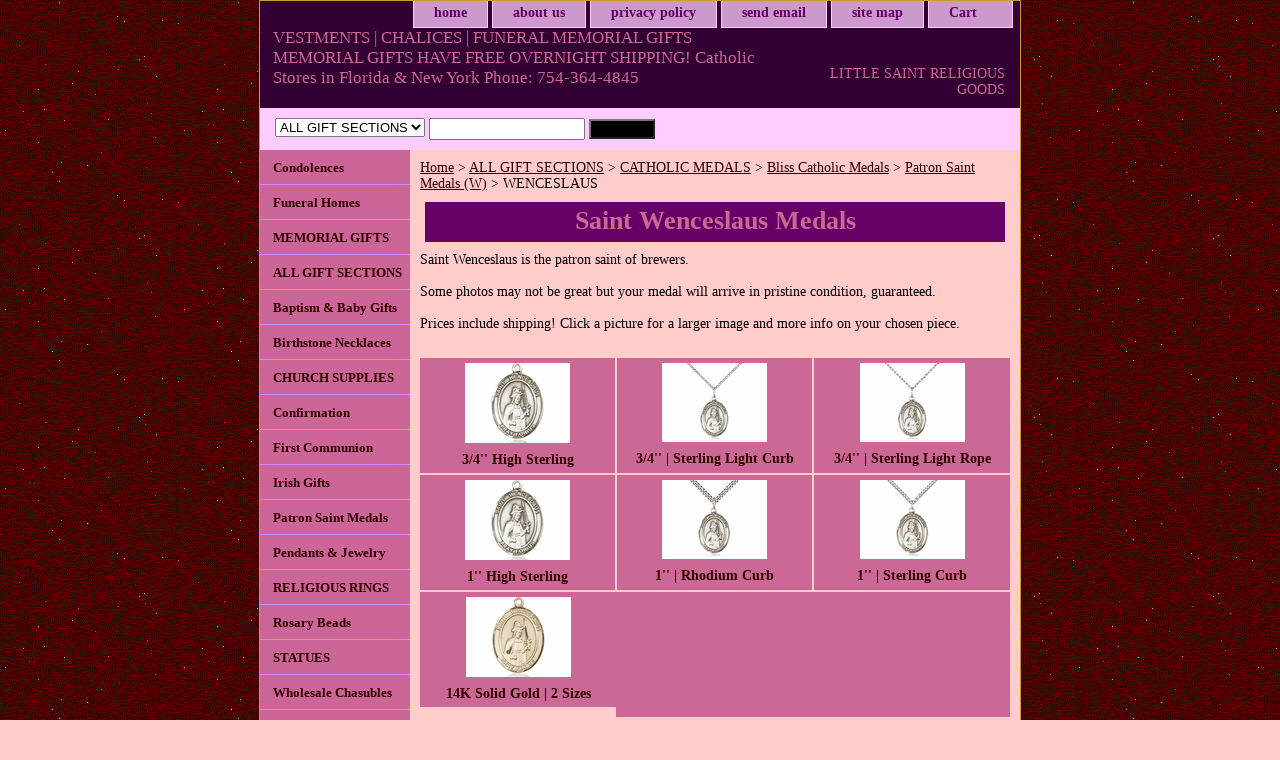

--- FILE ---
content_type: text/html
request_url: https://www.littlesaint.us/saweme.html
body_size: 6039
content:
<!DOCTYPE html PUBLIC "-//W3C//DTD XHTML 1.0 Strict//EN" "http://www.w3.org/TR/xhtml1/DTD/xhtml1-strict.dtd"><html><head><title>St Wenceslaus Medals | Patron Saint Wenceslaus</title><meta name="Description" content="Saint Wenceslaus Medals, our range of Bliss patron saint medals come in sterling silver and 14K gold and are presented in a beautiful gift box" /><meta name="Keywords" content="Saint Wenceslaus Medals, our range of Bliss patron saint medals come in sterling silver and 14K gold and are presented in a beautiful gift box" /><link rel="stylesheet" type="text/css" href="css-base.css" /><link rel="stylesheet" type="text/css" href="css-element.css" /><link rel="stylesheet" type="text/css" href="css-contents.css" /><link rel="stylesheet" type="text/css" href="css-edits.css" /><meta name="google-site-verification" content="suM5rNsA-gNKQms_69MHFniGOSJS8f-E5Qw8q5kbFvM" /></head><body class="vertical" id="itemtype"><script type="text/javascript" id="yfc_loader" src="https://turbifycdn.com/store/migration/loader-min-1.0.34.js?q=yhst-49626727628754&ts=1769025682&p=1&h=order.store.turbify.net"></script> <div id="ys_superbar">
	   <div id="ys_cpers">
		<div id="yscp_welcome_msg"></div>
		<div id="yscp_signin_link"></div>
		<div id="yscp_myaccount_link"></div>
		<div id="yscp_signout_link"></div>
	   </div>
	   <div id="yfc_mini"></div>
	   <div class="ys_clear"></div>
	</div>
      <div id="container"><div id="header"><ul id="nav-general"><li><a href="index.html">home</a></li><li><a href="info.html">about us</a></li><li><a href="privacypolicy.html">privacy policy</a></li><li><a href="mailto:ian@littlesaint.us">send email</a></li><li><a href="ind.html">site map</a></li><li><a href="https://order.store.turbify.net/yhst-49626727628754/cgi-bin/wg-order?yhst-49626727628754" class="linkcheckout">Cart</a></li></ul><br class="clear" /><h3 id="brandmark"><a href="index.html" title="VESTMENTS | CHALICES | FUNERAL MEMORIAL GIFTS MEMORIAL GIFTS HAVE FREE OVERNIGHT SHIPPING! Catholic Stores in Florida &amp; New York Phone: 754-364-4845">VESTMENTS | CHALICES | FUNERAL MEMORIAL GIFTS MEMORIAL GIFTS HAVE FREE OVERNIGHT SHIPPING! Catholic Stores in Florida & New York Phone: 754-364-4845</a></h3><strong id="slogan">LITTLE SAINT RELIGIOUS GOODS</strong></div><form id="searcharea" name="searcharea" action="nsearch.html" method="GET"><fieldset><select onchange="if (typeof YSB_AUTOCOMPLETE == 'object') { YSB_AUTOCOMPLETE.controller.setSuggestCategory(event); }" name="section"><option value="">All Categories</option><option value="memorialgifts">MEMORIAL GIFTS </option><option value="catholicgifts" selected="selected" >ALL GIFT SECTIONS </option><option value="condolences">Condolences </option><option value="fuhoad">Funeral Homes </option><option value="testimonials1">Testimonials </option></select><label for="query" class="labelfield"><input autocomplete="off" type="text" id="query" name="query" placeholder="" onkeyup="if (typeof YSB_AUTOCOMPLETE == 'object') { YSB_AUTOCOMPLETE.controller.suggest(event); }"></label><label for="searchsubmit" class="buttonlabel"><input type="submit" id="searchsubmit" class="ys_primary" value="SEARCH" name="searchsubmit"><input type="hidden" value="yhst-49626727628754" name="vwcatalog"></label></fieldset></form>   <script type="text/javascript"> 
                    var isSafari = !!navigator.userAgent.match(/Version\/[\d\.]+.*Safari/); 
                    var isIOS = !!navigator.platform && /iPad|iPhone|iPod/.test(navigator.platform); 
                    if (isSafari && isIOS) { 
                        document.forms["searcharea"].onsubmit = function (searchAreaForm) { 
                            var elementsList = this.elements, queryString = '', url = '', action = this.action; 
                            for(var i = 0; i < elementsList.length; i++) { 
                                if (elementsList[i].name) { 
                                    if (queryString) { 
                                        queryString = queryString + "&" +  elementsList[i].name + "=" + encodeURIComponent(elementsList[i].value); 
                                    } else { 
                                        queryString = elementsList[i].name + "=" + encodeURIComponent(elementsList[i].value); 
                                    } 
                                } 
                            } 
                            if (action.indexOf("?") == -1) { 
                                action = action + "?"; 
                            } 
                            url = action + queryString; 
                            window.location.href = url; 
                            return false; 
                        } 
                    } 
                </script> 
        <div id="bodyshell"><div id="bodycontent"><div class="breadcrumbs"><a href="index.html">Home</a> &gt; <a href="catholicgifts.html">ALL GIFT SECTIONS</a> &gt; <a href="pasame.html">CATHOLIC MEDALS</a> &gt; <a href="blpasame.html">Bliss Catholic Medals</a> &gt; <a href="pasamew.html">Patron Saint Medals (W)</a> &gt; WENCESLAUS</div><div id="contentarea"><div class="ys_promocategory" id="ys_promocategory" catid="saweme" categoryflag="1"></div><div><h1 class="contenttitle-center" id="section-contenttitle">Saint Wenceslaus Medals</h1><div id="caption"><div>Saint Wenceslaus is the patron saint of brewers.<br /><br />Some photos may not be great but your medal will arrive in pristine condition, guaranteed.<br /><br />Prices include shipping! Click a picture for a larger image and more info on your chosen piece.</div></div><br clear="all" /></div><div id="contents"><table width="100%" class="vertical" id="contents-table"><tr><td width="33%" class="horizontal-seperator vertical-seperator"><a href="saweme82.html"><img src="https://s.turbifycdn.com/aah/yhst-49626727628754/saint-wenceslaus-medal-8273ss-57.png" width="105" height="80" border="0" hspace="0" vspace="0" alt="3/4'' High Sterling" title="3/4'' High Sterling" /></a><div class="name"><a href="saweme82.html" title="3/4'' High Sterling">3/4'' High Sterling</a></div><div id="ys_promoitem" itemid="saweme82" itemcode="8273SS"></div></td><td width="33%" class="horizontal-seperator vertical-seperator"><a href="stweme82.html"><img src="https://s.turbifycdn.com/aah/yhst-49626727628754/st-wenceslaus-medal-8273ss-18ss-37.png" width="105" height="79" border="0" hspace="0" vspace="0" alt="3/4'' | Sterling Light Curb" title="3/4'' | Sterling Light Curb" /></a><div class="name"><a href="stweme82.html" title="3/4'' | Sterling Light Curb">3/4'' | Sterling Light Curb</a></div><div id="ys_promoitem" itemid="stweme82" itemcode="8273SS-C04"></div></td><td width="33%" class="horizontal-seperator"><a href="stweme821.html"><img src="https://s.turbifycdn.com/aah/yhst-49626727628754/st-wenceslaus-medal-8273ss-c07ss18-37.png" width="105" height="79" border="0" hspace="0" vspace="0" alt="3/4'' | Sterling Light Rope" title="3/4'' | Sterling Light Rope" /></a><div class="name"><a href="stweme821.html" title="3/4'' | Sterling Light Rope">3/4'' | Sterling Light Rope</a></div><div id="ys_promoitem" itemid="stweme821" itemcode="8273SS-C07"></div></td></tr><tr><td width="33%" class="horizontal-seperator vertical-seperator"><a href="saweme72.html"><img src="https://s.turbifycdn.com/aah/yhst-49626727628754/saint-wenceslaus-medal-7273ss-68.png" width="105" height="80" border="0" hspace="0" vspace="0" alt="1'' High Sterling" title="1'' High Sterling" /></a><div class="name"><a href="saweme72.html" title="1'' High Sterling">1'' High Sterling</a></div><div id="ys_promoitem" itemid="saweme72" itemcode="7273SS"></div></td><td width="33%" class="horizontal-seperator vertical-seperator"><a href="saweme722.html"><img src="https://s.turbifycdn.com/aah/yhst-49626727628754/saint-wenceslaus-medal-7273ss-24s-50.png" width="105" height="79" border="0" hspace="0" vspace="0" alt="1'' | Rhodium Curb" title="1'' | Rhodium Curb" /></a><div class="name"><a href="saweme722.html" title="1'' | Rhodium Curb">1'' | Rhodium Curb</a></div><div id="ys_promoitem" itemid="saweme722" itemcode="7273SS-C54"></div></td><td width="33%" class="horizontal-seperator"><a href="saweme723.html"><img src="https://s.turbifycdn.com/aah/yhst-49626727628754/saint-wenceslaus-medal-7273ss-24ss-37.png" width="105" height="79" border="0" hspace="0" vspace="0" alt="1'' | Sterling Curb" title="1'' | Sterling Curb" /></a><div class="name"><a href="saweme723.html" title="1'' | Sterling Curb">1'' | Sterling Curb</a></div><div id="ys_promoitem" itemid="saweme723" itemcode="7273SS-C09"></div></td></tr><tr><td width="33%" class="horizontal-seperator"><a href="saweme721.html"><img src="https://s.turbifycdn.com/aah/yhst-49626727628754/saint-wenceslaus-medal-8273kt-7273kt-61.png" width="105" height="80" border="0" hspace="0" vspace="0" alt="14K Solid Gold | 2 Sizes" title="14K Solid Gold | 2 Sizes" /></a><div class="name"><a href="saweme721.html" title="14K Solid Gold | 2 Sizes">14K Solid Gold | 2 Sizes</a></div></td></tr></table></div></div><div id="finaltext"><a href="https://www.littlesaint.us/abblme.html">ABOUT BLISS MEDALS</a> | <a href="https://www.littlesaint.us/priceguarantee.html">OUR MEDAL & ROSARY PRICE GUARANTEE</a> | <a href="http://www.littlesaint.us/shippingrates.html">SHIPPING RATES</a><br /><br />TO ORDER BY PHONE, call us at 754-364-4845 and a representative will take your order.<br /><br />We will always endeavor to process and have your order delivered as soon as possible.<br /><br />Remember - shipping is FREE on orders $24.95 or over. Thank you and God bless.<br /><br /><div id="fb-root"></div>
<script>(function(d, s, id) {
  var js, fjs = d.getElementsByTagName(s)[0];
  if (d.getElementById(id)) return;
  js = d.createElement(s); js.id = id;
  js.src = 'https://connect.facebook.net/en_US/sdk.js#xfbml=1&version=v3.2';
  fjs.parentNode.insertBefore(js, fjs);
}(document, 'script', 'facebook-jssdk'));</script><br /><br /><div class="fb-like" data-href="https://www.facebook.com/littlesaintreligiousgoods/?modal=admin_todo_tour" data-layout="standard" data-action="like" data-size="large" data-show-faces="false" data-share="false"></div><br /><br /><meta name="google-site-verification" content="suM5rNsA-gNKQms_69MHFniGOSJS8f-E5Qw8q5kbFvM" /></div></div><div id="nav-product"><ul><li><a href="condolences.html" title="Condolences">Condolences</a></li><li><a href="fuhoad.html" title="Funeral Homes">Funeral Homes</a></li><li><a href="memorialgifts.html" title="MEMORIAL GIFTS">MEMORIAL GIFTS</a></li><li><a href="catholicgifts.html" title="ALL GIFT SECTIONS">ALL GIFT SECTIONS</a></li><li><a href="http://www.littlesaint.us/bagi.html" title="Baptism &amp; Baby Gifts">Baptism & Baby Gifts</a></li><li><a href="https://www.littlesaint.us/bine.html" title="Birthstone Necklaces">Birthstone Necklaces</a></li><li><a href="churchpricing.html" title="CHURCH SUPPLIES">CHURCH SUPPLIES</a></li><li><a href="http://www.littlesaint.us/cogi.html" title="Confirmation">Confirmation</a></li><li><a href="http://www.littlesaint.us/communiongifts.html" title="First Communion">First Communion</a></li><li><a href="http://www.littlesaint.us/irgije.html" title="Irish Gifts">Irish Gifts</a></li><li><a href="http://www.littlesaint.us/pasame.html" title="Patron Saint Medals">Patron Saint Medals</a></li><li><a href="http://www.littlesaint.us/peje1.html" title="Pendants &amp; Jewelry">Pendants & Jewelry</a></li><li><a href="religiousrings.html" title="RELIGIOUS RINGS">RELIGIOUS RINGS</a></li><li><a href="http://www.littlesaint.us/rosarybeads1.html" title="Rosary Beads">Rosary Beads</a></li><li><a href="statues.html" title="STATUES">STATUES</a></li><li><a href="wschasubles.html" title="Wholesale Chasubles">Wholesale Chasubles</a></li><li><a href="chinquny.html" title="Churches - Queens">Churches - Queens</a></li><li><a href="testimonials1.html" title="Testimonials">Testimonials</a></li><li><a href="stockroom.html" title="Stock-Room">Stock-Room</a></li><li><a href="lisaregocast.html" title="Catholic Stores In Florida, New York (Links)">Catholic Stores In Florida, New York (Links)</a></li></ul><div id="htmlbottom"><!-- Google tag (gtag.js) -->
<script async src="https://www.googletagmanager.com/gtag/js?id=G-W4N88P7L91"></script>
<script>
  window.dataLayer = window.dataLayer || [];
  function gtag(){dataLayer.push(arguments);}
  gtag('js', new Date());<br /><br />gtag('config', 'G-W4N88P7L91');
</script><br /><br /><div id="badge" align="center"><a href="https://smallbusiness.yahoo.com/merchant/" target="_blank"><img src="https://us.i1.turbifycdn.com/us.turbifycdn.com/i/us/smallbiz/gr/ecomby1_small.gif" width="82" height="29" border="0" align="middle" alt="ecommerce provided by Yahoo! Small Business"/></a></div></div></div></div><div id="footer"><span id="footer-links"><a href="index.html">home</a> | <a href="info.html">about us</a> | <a href="privacypolicy.html">privacy policy</a> | <a href="mailto:ian@littlesaint.us">send email</a> | <a href="ind.html">site map</a> | <a href="https://order.store.turbify.net/yhst-49626727628754/cgi-bin/wg-order?yhst-49626727628754">Cart</a></span><span id="copyright">Copyright � 2007 www.littlesaint.us All Rights Reserved.</span></div></div></body>
<!-- Google tag (gtag.js) -->  <script async src='https://www.googletagmanager.com/gtag/js?id=UA-73065806-1'></script><script> window.dataLayer = window.dataLayer || [];  function gtag(){dataLayer.push(arguments);}  gtag('js', new Date());  gtag('config', 'UA-73065806-1');</script><script> var YStore = window.YStore || {}; var GA_GLOBALS = window.GA_GLOBALS || {}; var GA_CLIENT_ID; try { YStore.GA = (function() { var isSearchPage = (typeof(window.location) === 'object' && typeof(window.location.href) === 'string' && window.location.href.indexOf('nsearch') !== -1); var isProductPage = (typeof(PAGE_ATTRS) === 'object' && PAGE_ATTRS.isOrderable === '1' && typeof(PAGE_ATTRS.name) === 'string'); function initGA() { } function setProductPageView() { PAGE_ATTRS.category = PAGE_ATTRS.catNamePath.replace(/ > /g, '/'); PAGE_ATTRS.category = PAGE_ATTRS.category.replace(/>/g, '/'); gtag('event', 'view_item', { currency: 'USD', value: parseFloat(PAGE_ATTRS.salePrice), items: [{ item_name: PAGE_ATTRS.name, item_category: PAGE_ATTRS.category, item_brand: PAGE_ATTRS.brand, price: parseFloat(PAGE_ATTRS.salePrice) }] }); } function defaultTrackAddToCart() { var all_forms = document.forms; document.addEventListener('DOMContentLoaded', event => { for (var i = 0; i < all_forms.length; i += 1) { if (typeof storeCheckoutDomain != 'undefined' && storeCheckoutDomain != 'order.store.turbify.net') { all_forms[i].addEventListener('submit', function(e) { if (typeof(GA_GLOBALS.dont_track_add_to_cart) !== 'undefined' && GA_GLOBALS.dont_track_add_to_cart === true) { return; } e = e || window.event; var target = e.target || e.srcElement; if (typeof(target) === 'object' && typeof(target.id) === 'string' && target.id.indexOf('yfc') === -1 && e.defaultPrevented === true) { return } e.preventDefault(); vwqnty = 1; if( typeof(target.vwquantity) !== 'undefined' ) { vwqnty = target.vwquantity.value; } if( vwqnty > 0 ) { gtag('event', 'add_to_cart', { value: parseFloat(PAGE_ATTRS.salePrice), currency: 'USD', items: [{ item_name: PAGE_ATTRS.name, item_category: PAGE_ATTRS.category, item_brand: PAGE_ATTRS.brand, price: parseFloat(PAGE_ATTRS.salePrice), quantity: e.target.vwquantity.value }] }); if (typeof(target) === 'object' && typeof(target.id) === 'string' && target.id.indexOf('yfc') != -1) { return; } if (typeof(target) === 'object') { target.submit(); } } }) } } }); } return { startPageTracking: function() { initGA(); if (isProductPage) { setProductPageView(); if (typeof(GA_GLOBALS.dont_track_add_to_cart) === 'undefined' || GA_GLOBALS.dont_track_add_to_cart !== true) { defaultTrackAddToCart() } } }, trackAddToCart: function(itemsList, callback) { itemsList = itemsList || []; if (itemsList.length === 0 && typeof(PAGE_ATTRS) === 'object') { if (typeof(PAGE_ATTRS.catNamePath) !== 'undefined') { PAGE_ATTRS.category = PAGE_ATTRS.catNamePath.replace(/ > /g, '/'); PAGE_ATTRS.category = PAGE_ATTRS.category.replace(/>/g, '/') } itemsList.push(PAGE_ATTRS) } if (itemsList.length === 0) { return; } var ga_cartItems = []; var orderTotal = 0; for (var i = 0; i < itemsList.length; i += 1) { var itemObj = itemsList[i]; var gaItemObj = {}; if (typeof(itemObj.id) !== 'undefined') { gaItemObj.id = itemObj.id } if (typeof(itemObj.name) !== 'undefined') { gaItemObj.name = itemObj.name } if (typeof(itemObj.category) !== 'undefined') { gaItemObj.category = itemObj.category } if (typeof(itemObj.brand) !== 'undefined') { gaItemObj.brand = itemObj.brand } if (typeof(itemObj.salePrice) !== 'undefined') { gaItemObj.price = itemObj.salePrice } if (typeof(itemObj.quantity) !== 'undefined') { gaItemObj.quantity = itemObj.quantity } ga_cartItems.push(gaItemObj); orderTotal += parseFloat(itemObj.salePrice) * itemObj.quantity; } gtag('event', 'add_to_cart', { value: orderTotal, currency: 'USD', items: ga_cartItems }); } } })(); YStore.GA.startPageTracking() } catch (e) { if (typeof(window.console) === 'object' && typeof(window.console.log) === 'function') { console.log('Error occurred while executing Google Analytics:'); console.log(e) } } </script> <script type="text/javascript">
csell_env = 'ue1';
 var storeCheckoutDomain = 'order.store.turbify.net';
</script>

<script type="text/javascript">
  function toOSTN(node){
    if(node.hasAttributes()){
      for (const attr of node.attributes) {
        node.setAttribute(attr.name,attr.value.replace(/(us-dc1-order|us-dc2-order|order)\.(store|stores)\.([a-z0-9-]+)\.(net|com)/g, storeCheckoutDomain));
      }
    }
  };
  document.addEventListener('readystatechange', event => {
  if(typeof storeCheckoutDomain != 'undefined' && storeCheckoutDomain != "order.store.turbify.net"){
    if (event.target.readyState === "interactive") {
      fromOSYN = document.getElementsByTagName('form');
        for (let i = 0; i < fromOSYN.length; i++) {
          toOSTN(fromOSYN[i]);
        }
      }
    }
  });
</script>
<script type="text/javascript">
// Begin Store Generated Code
 </script> <script type="text/javascript" src="https://s.turbifycdn.com/lq/ult/ylc_1.9.js" ></script> <script type="text/javascript" src="https://s.turbifycdn.com/ae/lib/smbiz/store/csell/beacon-a9518fc6e4.js" >
</script>
<script type="text/javascript">
// Begin Store Generated Code
 csell_page_data = {}; csell_page_rec_data = []; ts='TOK_STORE_ID';
</script>
<script type="text/javascript">
// Begin Store Generated Code
function csell_GLOBAL_INIT_TAG() { var csell_token_map = {}; csell_token_map['TOK_SPACEID'] = '2022276099'; csell_token_map['TOK_URL'] = ''; csell_token_map['TOK_STORE_ID'] = 'yhst-49626727628754'; csell_token_map['TOK_ITEM_ID_LIST'] = 'saweme'; csell_token_map['TOK_ORDER_HOST'] = 'order.store.turbify.net'; csell_token_map['TOK_BEACON_TYPE'] = 'prod'; csell_token_map['TOK_RAND_KEY'] = 't'; csell_token_map['TOK_IS_ORDERABLE'] = '2';  c = csell_page_data; var x = (typeof storeCheckoutDomain == 'string')?storeCheckoutDomain:'order.store.turbify.net'; var t = csell_token_map; c['s'] = t['TOK_SPACEID']; c['url'] = t['TOK_URL']; c['si'] = t[ts]; c['ii'] = t['TOK_ITEM_ID_LIST']; c['bt'] = t['TOK_BEACON_TYPE']; c['rnd'] = t['TOK_RAND_KEY']; c['io'] = t['TOK_IS_ORDERABLE']; YStore.addItemUrl = 'http%s://'+x+'/'+t[ts]+'/ymix/MetaController.html?eventName.addEvent&cartDS.shoppingcart_ROW0_m_orderItemVector_ROW0_m_itemId=%s&cartDS.shoppingcart_ROW0_m_orderItemVector_ROW0_m_quantity=1&ysco_key_cs_item=1&sectionId=ysco.cart&ysco_key_store_id='+t[ts]; } 
</script>
<script type="text/javascript">
// Begin Store Generated Code
function csell_REC_VIEW_TAG() {  var env = (typeof csell_env == 'string')?csell_env:'prod'; var p = csell_page_data; var a = '/sid='+p['si']+'/io='+p['io']+'/ii='+p['ii']+'/bt='+p['bt']+'-view'+'/en='+env; var r=Math.random(); YStore.CrossSellBeacon.renderBeaconWithRecData(p['url']+'/p/s='+p['s']+'/'+p['rnd']+'='+r+a); } 
</script>
<script type="text/javascript">
// Begin Store Generated Code
var csell_token_map = {}; csell_token_map['TOK_PAGE'] = 'p'; csell_token_map['TOK_CURR_SYM'] = '$'; csell_token_map['TOK_WS_URL'] = 'https://yhst-49626727628754.csell.store.turbify.net/cs/recommend?itemids=saweme&location=p'; csell_token_map['TOK_SHOW_CS_RECS'] = 'false';  var t = csell_token_map; csell_GLOBAL_INIT_TAG(); YStore.page = t['TOK_PAGE']; YStore.currencySymbol = t['TOK_CURR_SYM']; YStore.crossSellUrl = t['TOK_WS_URL']; YStore.showCSRecs = t['TOK_SHOW_CS_RECS']; </script> <script type="text/javascript" src="https://s.turbifycdn.com/ae/store/secure/recs-1.3.2.2.js" ></script> <script type="text/javascript" >
</script>
</html>
<!-- html111.prod.store.e1b.lumsb.com Thu Jan 22 10:40:13 PST 2026 -->
